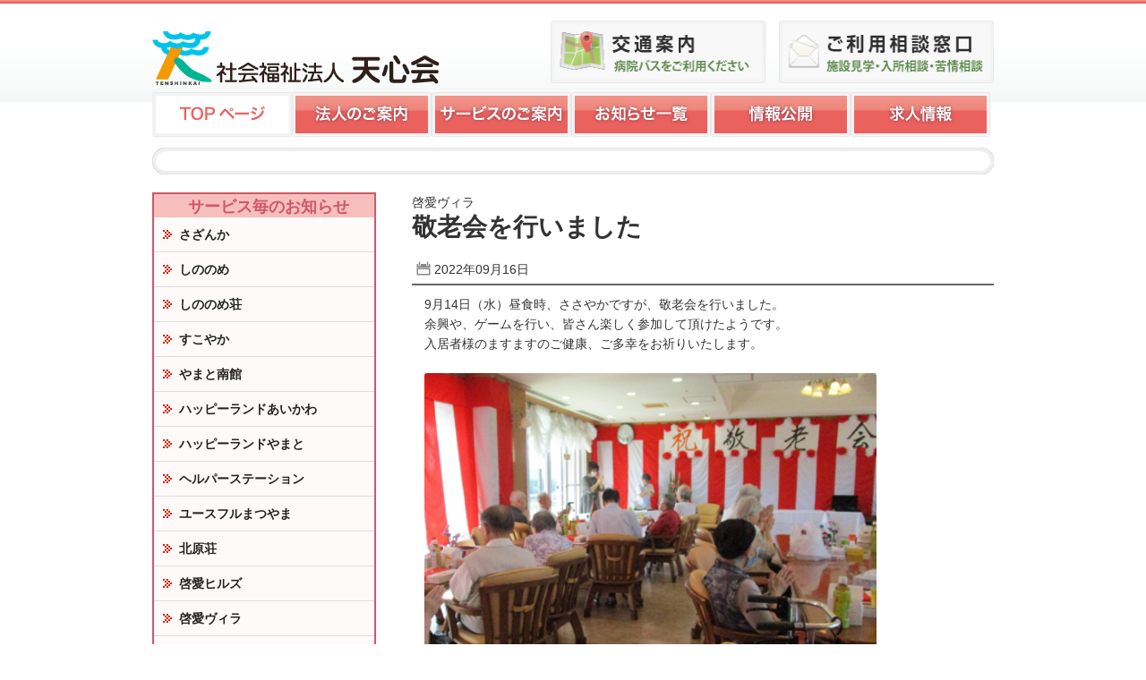

--- FILE ---
content_type: text/html; charset=UTF-8
request_url: http://tenshinkai.or.jp/20220916-2293.html
body_size: 24012
content:
<!DOCTYPE html>
<html lang="ja">
<head>
	<meta charset="UTF-8">
	<title>社会福祉法人 天心会  &raquo; お知らせ   &raquo; 敬老会を行いました</title>
	
	<meta name="description" content="福島県喜多方市の医療法人天心会Webサイトです。">
	<meta name="keywords" content="福島県,喜多方,社会福祉法人,介護,老人ホーム,福祉,通所,ショートステイ,天心会">

<!-- External files -->
	<link rel="stylesheet" href="http://tenshinkai.or.jp/wp-content/themes/tenshinkai/style.css">
    

<!-- Favicon, Thumbnail image -->
	<link rel="shortcut icon" href="http://tenshinkai.or.jp/wp-content/themes/tenshinkai/images/base/favicon.ico">
	
<meta name='robots' content='max-image-preview:large' />
<script type="text/javascript">
window._wpemojiSettings = {"baseUrl":"https:\/\/s.w.org\/images\/core\/emoji\/14.0.0\/72x72\/","ext":".png","svgUrl":"https:\/\/s.w.org\/images\/core\/emoji\/14.0.0\/svg\/","svgExt":".svg","source":{"concatemoji":"http:\/\/tenshinkai.or.jp\/wp-includes\/js\/wp-emoji-release.min.js?ver=6.3"}};
/*! This file is auto-generated */
!function(i,n){var o,s,e;function c(e){try{var t={supportTests:e,timestamp:(new Date).valueOf()};sessionStorage.setItem(o,JSON.stringify(t))}catch(e){}}function p(e,t,n){e.clearRect(0,0,e.canvas.width,e.canvas.height),e.fillText(t,0,0);var t=new Uint32Array(e.getImageData(0,0,e.canvas.width,e.canvas.height).data),r=(e.clearRect(0,0,e.canvas.width,e.canvas.height),e.fillText(n,0,0),new Uint32Array(e.getImageData(0,0,e.canvas.width,e.canvas.height).data));return t.every(function(e,t){return e===r[t]})}function u(e,t,n){switch(t){case"flag":return n(e,"\ud83c\udff3\ufe0f\u200d\u26a7\ufe0f","\ud83c\udff3\ufe0f\u200b\u26a7\ufe0f")?!1:!n(e,"\ud83c\uddfa\ud83c\uddf3","\ud83c\uddfa\u200b\ud83c\uddf3")&&!n(e,"\ud83c\udff4\udb40\udc67\udb40\udc62\udb40\udc65\udb40\udc6e\udb40\udc67\udb40\udc7f","\ud83c\udff4\u200b\udb40\udc67\u200b\udb40\udc62\u200b\udb40\udc65\u200b\udb40\udc6e\u200b\udb40\udc67\u200b\udb40\udc7f");case"emoji":return!n(e,"\ud83e\udef1\ud83c\udffb\u200d\ud83e\udef2\ud83c\udfff","\ud83e\udef1\ud83c\udffb\u200b\ud83e\udef2\ud83c\udfff")}return!1}function f(e,t,n){var r="undefined"!=typeof WorkerGlobalScope&&self instanceof WorkerGlobalScope?new OffscreenCanvas(300,150):i.createElement("canvas"),a=r.getContext("2d",{willReadFrequently:!0}),o=(a.textBaseline="top",a.font="600 32px Arial",{});return e.forEach(function(e){o[e]=t(a,e,n)}),o}function t(e){var t=i.createElement("script");t.src=e,t.defer=!0,i.head.appendChild(t)}"undefined"!=typeof Promise&&(o="wpEmojiSettingsSupports",s=["flag","emoji"],n.supports={everything:!0,everythingExceptFlag:!0},e=new Promise(function(e){i.addEventListener("DOMContentLoaded",e,{once:!0})}),new Promise(function(t){var n=function(){try{var e=JSON.parse(sessionStorage.getItem(o));if("object"==typeof e&&"number"==typeof e.timestamp&&(new Date).valueOf()<e.timestamp+604800&&"object"==typeof e.supportTests)return e.supportTests}catch(e){}return null}();if(!n){if("undefined"!=typeof Worker&&"undefined"!=typeof OffscreenCanvas&&"undefined"!=typeof URL&&URL.createObjectURL&&"undefined"!=typeof Blob)try{var e="postMessage("+f.toString()+"("+[JSON.stringify(s),u.toString(),p.toString()].join(",")+"));",r=new Blob([e],{type:"text/javascript"}),a=new Worker(URL.createObjectURL(r),{name:"wpTestEmojiSupports"});return void(a.onmessage=function(e){c(n=e.data),a.terminate(),t(n)})}catch(e){}c(n=f(s,u,p))}t(n)}).then(function(e){for(var t in e)n.supports[t]=e[t],n.supports.everything=n.supports.everything&&n.supports[t],"flag"!==t&&(n.supports.everythingExceptFlag=n.supports.everythingExceptFlag&&n.supports[t]);n.supports.everythingExceptFlag=n.supports.everythingExceptFlag&&!n.supports.flag,n.DOMReady=!1,n.readyCallback=function(){n.DOMReady=!0}}).then(function(){return e}).then(function(){var e;n.supports.everything||(n.readyCallback(),(e=n.source||{}).concatemoji?t(e.concatemoji):e.wpemoji&&e.twemoji&&(t(e.twemoji),t(e.wpemoji)))}))}((window,document),window._wpemojiSettings);
</script>
<style type="text/css">
img.wp-smiley,
img.emoji {
	display: inline !important;
	border: none !important;
	box-shadow: none !important;
	height: 1em !important;
	width: 1em !important;
	margin: 0 0.07em !important;
	vertical-align: -0.1em !important;
	background: none !important;
	padding: 0 !important;
}
</style>
	<link rel='stylesheet' id='wp-block-library-css' href='http://tenshinkai.or.jp/wp-includes/css/dist/block-library/style.min.css?ver=6.3' type='text/css' media='all' />
<style id='classic-theme-styles-inline-css' type='text/css'>
/*! This file is auto-generated */
.wp-block-button__link{color:#fff;background-color:#32373c;border-radius:9999px;box-shadow:none;text-decoration:none;padding:calc(.667em + 2px) calc(1.333em + 2px);font-size:1.125em}.wp-block-file__button{background:#32373c;color:#fff;text-decoration:none}
</style>
<style id='global-styles-inline-css' type='text/css'>
body{--wp--preset--color--black: #000000;--wp--preset--color--cyan-bluish-gray: #abb8c3;--wp--preset--color--white: #ffffff;--wp--preset--color--pale-pink: #f78da7;--wp--preset--color--vivid-red: #cf2e2e;--wp--preset--color--luminous-vivid-orange: #ff6900;--wp--preset--color--luminous-vivid-amber: #fcb900;--wp--preset--color--light-green-cyan: #7bdcb5;--wp--preset--color--vivid-green-cyan: #00d084;--wp--preset--color--pale-cyan-blue: #8ed1fc;--wp--preset--color--vivid-cyan-blue: #0693e3;--wp--preset--color--vivid-purple: #9b51e0;--wp--preset--gradient--vivid-cyan-blue-to-vivid-purple: linear-gradient(135deg,rgba(6,147,227,1) 0%,rgb(155,81,224) 100%);--wp--preset--gradient--light-green-cyan-to-vivid-green-cyan: linear-gradient(135deg,rgb(122,220,180) 0%,rgb(0,208,130) 100%);--wp--preset--gradient--luminous-vivid-amber-to-luminous-vivid-orange: linear-gradient(135deg,rgba(252,185,0,1) 0%,rgba(255,105,0,1) 100%);--wp--preset--gradient--luminous-vivid-orange-to-vivid-red: linear-gradient(135deg,rgba(255,105,0,1) 0%,rgb(207,46,46) 100%);--wp--preset--gradient--very-light-gray-to-cyan-bluish-gray: linear-gradient(135deg,rgb(238,238,238) 0%,rgb(169,184,195) 100%);--wp--preset--gradient--cool-to-warm-spectrum: linear-gradient(135deg,rgb(74,234,220) 0%,rgb(151,120,209) 20%,rgb(207,42,186) 40%,rgb(238,44,130) 60%,rgb(251,105,98) 80%,rgb(254,248,76) 100%);--wp--preset--gradient--blush-light-purple: linear-gradient(135deg,rgb(255,206,236) 0%,rgb(152,150,240) 100%);--wp--preset--gradient--blush-bordeaux: linear-gradient(135deg,rgb(254,205,165) 0%,rgb(254,45,45) 50%,rgb(107,0,62) 100%);--wp--preset--gradient--luminous-dusk: linear-gradient(135deg,rgb(255,203,112) 0%,rgb(199,81,192) 50%,rgb(65,88,208) 100%);--wp--preset--gradient--pale-ocean: linear-gradient(135deg,rgb(255,245,203) 0%,rgb(182,227,212) 50%,rgb(51,167,181) 100%);--wp--preset--gradient--electric-grass: linear-gradient(135deg,rgb(202,248,128) 0%,rgb(113,206,126) 100%);--wp--preset--gradient--midnight: linear-gradient(135deg,rgb(2,3,129) 0%,rgb(40,116,252) 100%);--wp--preset--font-size--small: 13px;--wp--preset--font-size--medium: 20px;--wp--preset--font-size--large: 36px;--wp--preset--font-size--x-large: 42px;--wp--preset--spacing--20: 0.44rem;--wp--preset--spacing--30: 0.67rem;--wp--preset--spacing--40: 1rem;--wp--preset--spacing--50: 1.5rem;--wp--preset--spacing--60: 2.25rem;--wp--preset--spacing--70: 3.38rem;--wp--preset--spacing--80: 5.06rem;--wp--preset--shadow--natural: 6px 6px 9px rgba(0, 0, 0, 0.2);--wp--preset--shadow--deep: 12px 12px 50px rgba(0, 0, 0, 0.4);--wp--preset--shadow--sharp: 6px 6px 0px rgba(0, 0, 0, 0.2);--wp--preset--shadow--outlined: 6px 6px 0px -3px rgba(255, 255, 255, 1), 6px 6px rgba(0, 0, 0, 1);--wp--preset--shadow--crisp: 6px 6px 0px rgba(0, 0, 0, 1);}:where(.is-layout-flex){gap: 0.5em;}:where(.is-layout-grid){gap: 0.5em;}body .is-layout-flow > .alignleft{float: left;margin-inline-start: 0;margin-inline-end: 2em;}body .is-layout-flow > .alignright{float: right;margin-inline-start: 2em;margin-inline-end: 0;}body .is-layout-flow > .aligncenter{margin-left: auto !important;margin-right: auto !important;}body .is-layout-constrained > .alignleft{float: left;margin-inline-start: 0;margin-inline-end: 2em;}body .is-layout-constrained > .alignright{float: right;margin-inline-start: 2em;margin-inline-end: 0;}body .is-layout-constrained > .aligncenter{margin-left: auto !important;margin-right: auto !important;}body .is-layout-constrained > :where(:not(.alignleft):not(.alignright):not(.alignfull)){max-width: var(--wp--style--global--content-size);margin-left: auto !important;margin-right: auto !important;}body .is-layout-constrained > .alignwide{max-width: var(--wp--style--global--wide-size);}body .is-layout-flex{display: flex;}body .is-layout-flex{flex-wrap: wrap;align-items: center;}body .is-layout-flex > *{margin: 0;}body .is-layout-grid{display: grid;}body .is-layout-grid > *{margin: 0;}:where(.wp-block-columns.is-layout-flex){gap: 2em;}:where(.wp-block-columns.is-layout-grid){gap: 2em;}:where(.wp-block-post-template.is-layout-flex){gap: 1.25em;}:where(.wp-block-post-template.is-layout-grid){gap: 1.25em;}.has-black-color{color: var(--wp--preset--color--black) !important;}.has-cyan-bluish-gray-color{color: var(--wp--preset--color--cyan-bluish-gray) !important;}.has-white-color{color: var(--wp--preset--color--white) !important;}.has-pale-pink-color{color: var(--wp--preset--color--pale-pink) !important;}.has-vivid-red-color{color: var(--wp--preset--color--vivid-red) !important;}.has-luminous-vivid-orange-color{color: var(--wp--preset--color--luminous-vivid-orange) !important;}.has-luminous-vivid-amber-color{color: var(--wp--preset--color--luminous-vivid-amber) !important;}.has-light-green-cyan-color{color: var(--wp--preset--color--light-green-cyan) !important;}.has-vivid-green-cyan-color{color: var(--wp--preset--color--vivid-green-cyan) !important;}.has-pale-cyan-blue-color{color: var(--wp--preset--color--pale-cyan-blue) !important;}.has-vivid-cyan-blue-color{color: var(--wp--preset--color--vivid-cyan-blue) !important;}.has-vivid-purple-color{color: var(--wp--preset--color--vivid-purple) !important;}.has-black-background-color{background-color: var(--wp--preset--color--black) !important;}.has-cyan-bluish-gray-background-color{background-color: var(--wp--preset--color--cyan-bluish-gray) !important;}.has-white-background-color{background-color: var(--wp--preset--color--white) !important;}.has-pale-pink-background-color{background-color: var(--wp--preset--color--pale-pink) !important;}.has-vivid-red-background-color{background-color: var(--wp--preset--color--vivid-red) !important;}.has-luminous-vivid-orange-background-color{background-color: var(--wp--preset--color--luminous-vivid-orange) !important;}.has-luminous-vivid-amber-background-color{background-color: var(--wp--preset--color--luminous-vivid-amber) !important;}.has-light-green-cyan-background-color{background-color: var(--wp--preset--color--light-green-cyan) !important;}.has-vivid-green-cyan-background-color{background-color: var(--wp--preset--color--vivid-green-cyan) !important;}.has-pale-cyan-blue-background-color{background-color: var(--wp--preset--color--pale-cyan-blue) !important;}.has-vivid-cyan-blue-background-color{background-color: var(--wp--preset--color--vivid-cyan-blue) !important;}.has-vivid-purple-background-color{background-color: var(--wp--preset--color--vivid-purple) !important;}.has-black-border-color{border-color: var(--wp--preset--color--black) !important;}.has-cyan-bluish-gray-border-color{border-color: var(--wp--preset--color--cyan-bluish-gray) !important;}.has-white-border-color{border-color: var(--wp--preset--color--white) !important;}.has-pale-pink-border-color{border-color: var(--wp--preset--color--pale-pink) !important;}.has-vivid-red-border-color{border-color: var(--wp--preset--color--vivid-red) !important;}.has-luminous-vivid-orange-border-color{border-color: var(--wp--preset--color--luminous-vivid-orange) !important;}.has-luminous-vivid-amber-border-color{border-color: var(--wp--preset--color--luminous-vivid-amber) !important;}.has-light-green-cyan-border-color{border-color: var(--wp--preset--color--light-green-cyan) !important;}.has-vivid-green-cyan-border-color{border-color: var(--wp--preset--color--vivid-green-cyan) !important;}.has-pale-cyan-blue-border-color{border-color: var(--wp--preset--color--pale-cyan-blue) !important;}.has-vivid-cyan-blue-border-color{border-color: var(--wp--preset--color--vivid-cyan-blue) !important;}.has-vivid-purple-border-color{border-color: var(--wp--preset--color--vivid-purple) !important;}.has-vivid-cyan-blue-to-vivid-purple-gradient-background{background: var(--wp--preset--gradient--vivid-cyan-blue-to-vivid-purple) !important;}.has-light-green-cyan-to-vivid-green-cyan-gradient-background{background: var(--wp--preset--gradient--light-green-cyan-to-vivid-green-cyan) !important;}.has-luminous-vivid-amber-to-luminous-vivid-orange-gradient-background{background: var(--wp--preset--gradient--luminous-vivid-amber-to-luminous-vivid-orange) !important;}.has-luminous-vivid-orange-to-vivid-red-gradient-background{background: var(--wp--preset--gradient--luminous-vivid-orange-to-vivid-red) !important;}.has-very-light-gray-to-cyan-bluish-gray-gradient-background{background: var(--wp--preset--gradient--very-light-gray-to-cyan-bluish-gray) !important;}.has-cool-to-warm-spectrum-gradient-background{background: var(--wp--preset--gradient--cool-to-warm-spectrum) !important;}.has-blush-light-purple-gradient-background{background: var(--wp--preset--gradient--blush-light-purple) !important;}.has-blush-bordeaux-gradient-background{background: var(--wp--preset--gradient--blush-bordeaux) !important;}.has-luminous-dusk-gradient-background{background: var(--wp--preset--gradient--luminous-dusk) !important;}.has-pale-ocean-gradient-background{background: var(--wp--preset--gradient--pale-ocean) !important;}.has-electric-grass-gradient-background{background: var(--wp--preset--gradient--electric-grass) !important;}.has-midnight-gradient-background{background: var(--wp--preset--gradient--midnight) !important;}.has-small-font-size{font-size: var(--wp--preset--font-size--small) !important;}.has-medium-font-size{font-size: var(--wp--preset--font-size--medium) !important;}.has-large-font-size{font-size: var(--wp--preset--font-size--large) !important;}.has-x-large-font-size{font-size: var(--wp--preset--font-size--x-large) !important;}
.wp-block-navigation a:where(:not(.wp-element-button)){color: inherit;}
:where(.wp-block-post-template.is-layout-flex){gap: 1.25em;}:where(.wp-block-post-template.is-layout-grid){gap: 1.25em;}
:where(.wp-block-columns.is-layout-flex){gap: 2em;}:where(.wp-block-columns.is-layout-grid){gap: 2em;}
.wp-block-pullquote{font-size: 1.5em;line-height: 1.6;}
</style>
<link rel='stylesheet' id='wp-pagenavi-css' href='http://tenshinkai.or.jp/wp-content/plugins/wp-pagenavi/pagenavi-css.css?ver=2.70' type='text/css' media='all' />
<link rel="https://api.w.org/" href="http://tenshinkai.or.jp/wp-json/" /><link rel="alternate" type="application/json" href="http://tenshinkai.or.jp/wp-json/wp/v2/posts/2293" /><link rel='shortlink' href='http://tenshinkai.or.jp/?p=2293' />
<link rel="alternate" type="application/json+oembed" href="http://tenshinkai.or.jp/wp-json/oembed/1.0/embed?url=http%3A%2F%2Ftenshinkai.or.jp%2F20220916-2293.html" />
<link rel="alternate" type="text/xml+oembed" href="http://tenshinkai.or.jp/wp-json/oembed/1.0/embed?url=http%3A%2F%2Ftenshinkai.or.jp%2F20220916-2293.html&#038;format=xml" />
<style type="text/css"></style></head>

<body class="post-template-default single single-post postid-2293 single-format-standard">
	<div id="page">
		<div id="wrapper">

<!-- Header -->		
			<div id="header">

      <h1><a href="/home"><img src="http://tenshinkai.or.jp/wp-content/themes/tenshinkai/images/logo.png" alt="社会福祉法人 天心会"></a></h1>

            <div id="info-nav"><aside id="widget_sp_image-2" class="widget clearfix widget_sp_image"><a href="http://tenshinkai.or.jp/contact" target="_self" class="widget_sp_image-image-link"><img width="250" height="70" alt="ご利用相談窓口" class="attachment-full" style="max-width: 100%;" src="http://tenshinkai.or.jp/wp-content/uploads/2014/07/goriyousoudan.png" /></a></aside><aside id="widget_sp_image-3" class="widget clearfix widget_sp_image"><a href="http://tenshinkai.or.jp/access" target="_self" class="widget_sp_image-image-link"><img width="250" height="70" alt="交通案内" class="attachment-full" style="max-width: 100%;" src="http://tenshinkai.or.jp/wp-content/uploads/2014/07/access.png" /></a></aside></div>
            <div class="menu-global-nav-container"><ul id="global-nav" class="menu"><li id="menu-item-631" class="menu-item menu-item-type-post_type menu-item-object-page menu-item-home menu-item-631"><a href="http://tenshinkai.or.jp/"><img src="http://tenshinkai.or.jp/wp-content/themes/tenshinkai/images/nav/gloval-home.png" alt="天心会TOPページ" /></a></li>
<li id="menu-item-270" class="menu-item menu-item-type-post_type menu-item-object-page menu-item-270"><a href="http://tenshinkai.or.jp/gaiyou"><img src="http://tenshinkai.or.jp/wp-content/themes/tenshinkai/images/nav/gloval-tenshinkai.png" alt="法人のご案内" /></a></li>
<li id="menu-item-31" class="menu-item menu-item-type-post_type menu-item-object-page menu-item-31"><a href="http://tenshinkai.or.jp/service"><img src="http://tenshinkai.or.jp/wp-content/themes/tenshinkai/images/nav/gloval-service.png" alt="サービスのご案内" /></a></li>
<li id="menu-item-272" class="menu-item menu-item-type-post_type menu-item-object-page menu-item-272"><a href="http://tenshinkai.or.jp/oshirase"><img src="http://tenshinkai.or.jp/wp-content/themes/tenshinkai/images/nav/gloval-oshirase.png" alt="お知らせ一覧" /></a></li>
<li id="menu-item-30" class="menu-item menu-item-type-post_type menu-item-object-page menu-item-30"><a href="http://tenshinkai.or.jp/johokokai"><img src="http://tenshinkai.or.jp/wp-content/themes/tenshinkai/images/nav/gloval-joho.png" alt="情報公開" /></a></li>
<li id="menu-item-32" class="menu-item menu-item-type-post_type menu-item-object-page menu-item-32"><a href="http://tenshinkai.or.jp/recruit"><img src="http://tenshinkai.or.jp/wp-content/themes/tenshinkai/images/nav/gloval-reclute.png" alt="求人情報" /></a></li>
</ul></div>			</div><!-- /#header -->
<div class="breadcrumbs">
    </div>

<!-- Contents -->			
			<div id="contents">
				<div id="entry-content">
				
												<div class="post">
                      <span>啓愛ヴィラ </span>
						<h1 class="title">敬老会を行いました</h1>
						<div class="blog_info">
							<ul>
								<li class="cal">2022年09月16日</li>
							</ul>
							<br class="clear" />
						</div>
						
						<p>9月14日（水）昼食時、ささやかですが、敬老会を行いました。</p>
<p>余興や、ゲームを行い、皆さん楽しく参加して頂けたようです。</p>
<p>入居者様のますますのご健康、ご多幸をお祈りいたします。</p>
<p>&nbsp;</p>
<p><img decoding="async" fetchpriority="high" src="http://tenshinkai.or.jp/wp-content/uploads/2022/09/CH敬老会.png" alt="CH敬老会" width="505" height="314" />　</p>
<p><img decoding="async" src="http://tenshinkai.or.jp/wp-content/uploads/2022/09/CH敬老会2.png" alt="CH敬老会2" width="504" height="483" /></p>                                                
                                                
                        
                        
					</div><!-- /.post -->
					
								    
				    <div class="nav-below">
						<span class="nav-previous"><a href="http://tenshinkai.or.jp/20220914-2281.html" rel="prev">前のお知らせへ</a></span>
						<span class="nav-next"><a href="http://tenshinkai.or.jp/20220921-2289.html" rel="next">次のお知らせへ</a></span>
					</div><!-- /.nav-below -->
					

				 
							
					
				</div><!-- /#main -->
                
                <div id="side" class="widget-area" role="complementary">
					  <div id="contents-nav">
					  <aside id="categories-2" class="widget clearfix widget_categories"><h3 class="widget-title">サービス毎のお知らせ</h3>
			<ul>
					<li class="cat-item cat-item-18"><a href="http://tenshinkai.or.jp/category/sazanka">さざんか</a>
</li>
	<li class="cat-item cat-item-41"><a href="http://tenshinkai.or.jp/category/shinonomeshien">しののめ</a>
</li>
	<li class="cat-item cat-item-17"><a href="http://tenshinkai.or.jp/category/shinonomesou">しののめ荘</a>
</li>
	<li class="cat-item cat-item-13"><a href="http://tenshinkai.or.jp/category/sukoyaka">すこやか</a>
</li>
	<li class="cat-item cat-item-48"><a href="http://tenshinkai.or.jp/category/minamikan">やまと南館</a>
</li>
	<li class="cat-item cat-item-9"><a href="http://tenshinkai.or.jp/category/aikawa">ハッピーランドあいかわ</a>
</li>
	<li class="cat-item cat-item-8"><a href="http://tenshinkai.or.jp/category/yamato">ハッピーランドやまと</a>
</li>
	<li class="cat-item cat-item-14"><a href="http://tenshinkai.or.jp/category/helperstation">ヘルパーステーション</a>
</li>
	<li class="cat-item cat-item-19"><a href="http://tenshinkai.or.jp/category/matsuyama">ユースフルまつやま</a>
</li>
	<li class="cat-item cat-item-6"><a href="http://tenshinkai.or.jp/category/kitaharasou">北原荘</a>
</li>
	<li class="cat-item cat-item-11"><a href="http://tenshinkai.or.jp/category/keiaihills">啓愛ヒルズ</a>
</li>
	<li class="cat-item cat-item-12"><a href="http://tenshinkai.or.jp/category/keiaivilla">啓愛ヴィラ</a>
</li>
	<li class="cat-item cat-item-10"><a href="http://tenshinkai.or.jp/category/careheights">天心ケアハイツ</a>
</li>
	<li class="cat-item cat-item-1"><a href="http://tenshinkai.or.jp/category/tenshinkai-all">天心会全体</a>
</li>
	<li class="cat-item cat-item-7"><a href="http://tenshinkai.or.jp/category/kyotakukaigoshien">居宅介護支援センター</a>
</li>
	<li class="cat-item cat-item-16"><a href="http://tenshinkai.or.jp/category/senunsou">鮮雲荘</a>
</li>
			</ul>

			</aside>                      </div>
                      <!-- Side -->				
				<div id="side">
					<div class="widget-area">
						<ul>
							<li class="widget-container"><a href="http://tenshinkai.or.jp/access" target="_self" class="widget_sp_image-image-link"><img width="250" height="70" alt="交通案内" class="attachment-full" style="max-width: 100%;" src="http://tenshinkai.or.jp/wp-content/uploads/2014/07/access.png" /></a></li><li class="widget-container"><a href="http://tenshinkai.or.jp/contact" target="_self" class="widget_sp_image-image-link"><img width="250" height="70" alt="ご利用相談窓口" class="attachment-full" style="max-width: 100%;" src="http://tenshinkai.or.jp/wp-content/uploads/2014/07/goriyousoudan.png" /></a></li><li class="widget-container"><form role="search" method="get" id="searchform" class="searchform" action="http://tenshinkai.or.jp/">
				<div>
					<label class="screen-reader-text" for="s">検索:</label>
					<input type="text" value="" name="s" id="s" />
					<input type="submit" id="searchsubmit" value="検索" />
				</div>
			</form></li>						</ul>
					</div><!-- /.widget-area -->
					
				</div><!-- /#side -->                </div><!-- #side -->
				
				<br class="clear">
			</div><!-- /#contents -->
			
		</div><!-- /#wrapper -->
        
        <!-- Footer -->			
        <div id="footer">            
            <p class="copy">
                &copy; 2000-2026 社会福祉法人 天心会. All rights reserved. 
            </p>

        </div><!-- /#footer -->
	</div><!-- /#page -->

</body>
</html>

--- FILE ---
content_type: text/css
request_url: http://tenshinkai.or.jp/wp-content/themes/tenshinkai/style.css
body_size: 20639
content:
/*
Theme Name: 天心会Webサイト
Theme URI: http://www.sakuunkai.or.jp/
Description: 天心会Webサイトリニューアル版のサイトテンプレートです。※誤った取り扱い・改造を加えると動作しなくなる場合があります。※
Author: 天心会
Author URI: http://www.sakuunkai.or.jp/
Version: 2013.12.25
*/



/****************************************
		1. General Setting 
*****************************************/

html, body, div, span, applet, object, iframe, strong,
h1, h2, h3, h4, h5, h6, p, blockquote, pre,
a, abbr, acronym, address, big, cite, code,
del, dfn, em, font, img, ins, kbd, q, s, samp,
small, strike, sub, sup, tt, var,
dl, dt, dd, ol, ul, li,
fieldset, form, legend, caption, 
tbody, tfoot, thead, table, label, tr, th, td{
	margin: 0;
	padding: 0;
	border: 0;
	outline: 0;
	font-style: inherit;
	font-size: 100%;
	font-family: inherit;
	vertical-align: baseline;
	list-style:none;
	}

html{
	overflow-y: scroll;
	font-size:100%;
	}

body{
	font-size:14px;
	line-height:1.6;
	font-family:"ヒラギノ角ゴ Pro W3", "Hiragino Kaku Gothic Pro", "メイリオ", Meiryo, Osaka, "ＭＳ Ｐゴシック", "MS PGothic", sans-serif;
	color: #333;
background: #ffffff;



}


a{ color: #09c; text-decoration: underline;}
a:hover{ color: #8bc; }


a:hover img{
	  opacity:0.8;
	  filter: alpha(opacity=80);
	  -ms-filter: "alpha( opacity=80 )";
	  background: #fff;
	  }
	  

a[href$=".pdf"] {
	padding:0 0 0 20px;
	background:url(images/icon/pdf.gif) left  no-repeat;
}

* html a.pdf{   
	background: url(images/icon/pdf.gif) no-repeat;  
} 				


.clear{ clear: both; line-height: 0}
	

h1,
h2,
h3,
h4,
h5,
h6 {
	clear: both;
}

.post{
	margin-bottom:30px;
}

.post table {
	width:100%;
	margin:5px 0;
	border-collapse: collapse;
	border-spacing: 0;
	border-top:1px solid #87ceeb;
	border-left:1px solid #87ceeb;
	font-size:85%;
}
.post caption{
	}


.post th{
	white-space:nowrap;
	padding:3px 0;
	background:#ebf6f7;
	border-bottom:1px solid #87ceeb;
	border-right:1px solid #87ceeb;
	line-height: 1.2;
	font-weight: bold;
	vertical-align:middle;	
	color: #555;
	}
	
	
.post td {
	padding:10px 5px;
	border-bottom:1px solid #87ceeb;
	border-right:1px solid #87ceeb;
	background:#fafafa;
	vertical-align:middle;
	line-height:1.4;
}



.post caption{
	text-align:right;
}







dt{font-weight:bold;}

dd{padding-left:1em;}


/* Images */
.alignleft {
	float: left;
	margin-bottom:10px;
	margin-right:20px;
}
.alignright {
	float: right;
	margin-bottom:10px;
	margin-left:20px;
}
.aligncenter {
	display: block;
	margin-left: auto;
	margin-right: auto;
}
img{
	/* Add fancy borders to all WordPress-added images but not things like badges and icons and the like */
	border-radius: 3px;
}





/****************************************
		2. Basic Layout 
*****************************************/
#page{background:url(images/base/bg_header.png) top repeat-x;}
#wrapper{width: 940px; margin: 0 auto;}
#header{margin-bottom:10px;padding-top: 30px; height:120px;}
#contents{
	}
#entry-content{ clear:both; width:650px; padding:0px; float: right;}
#side{width: 250px; padding: 0; float: left;}
#footer{
	margin:40px auto 0  auto;
	padding:0px;
	background:#666666;
	}
	*:first-child+html #footer{margin-top:-5px;}





/* Sidebar */
.widget-area .widget {
	-webkit-hyphens: auto;
	-moz-hyphens: auto;
	hyphens: auto;
	margin-bottom: 10px;
	word-wrap: break-word;
}
.widget-area .widget h3 {
	margin-bottom: 15px;
}
.widget-area .widget p,
.widget-area .widget .textwidget {
	line-height:1.2;
	font-weight:bold;
	font-size:130%;
	text-align:center;
}
.widget-area .widget p {
	margin-bottom: 24px;
}

.widget-area .textwidget ul {
	list-style: disc outside;
	margin: 0 0 24px;
	margin: 0 0 1.714285714rem;
}
.widget-area .textwidget li {
	margin-left: 36px;
	line-height:1.8;
}
.widget-area .widget a {
	color: #333;
	text-decoration:none;
}
.widget-area .widget a:hover {
	color: #21759b;
}
.widget-area .widget a:visited {
	color: #333;
}
.screen-reader-text{
	display:none;}



/****************************************
		3.  Header, Menu
*****************************************/
.blog_title{
	color: #000;
	font-size:200%;
	text-decoration:none;
	font-weight:bold;
	}
	.blog_title:hover{color: #ccc}
#header p{color:#cc0;font-size:90%;}

/*** Main Menu ***/

ul#global-nav{
	width:940px;
	height:50px;
	}

ul#global-nav ul{
	height:50px;
}


	ul#global-nav li{
		float: left;
		}
		
		ul#global-nav li > a{
			
			width:156px;
			margin:0;
			line-height:3;
			text-decoration:none;
			display: block;		
			text-indent:-9999;
			}
			
				
	





/*** info nav ***/
#info-nav {
	float:right;
	margin:-80px 0 0 0;
}
	
	#info-nav .widget {
		width:240px;
		float:right;
		margin-left:15px;
	}


/*** content-nav ***/
#content-nav{
	margin:20px 0 20px 0;
	padding:0px;
	background:#eee;
	}
	#content-nav li{
		float: left;
		position: relative;
		margin:0 0 0 0px;
		}
		
	#content-nav li+li {
		margin:0 0 0 10px;
		background:url(images/icon/arrow-blue.gif) no-repeat left;
		
		}
		
		#content-nav li > a{
			padding:6px 10px 6px 15px;
			color: #333;
			text-decoration:none;
			display: block;
			font-weight:bold;
			}
			#content-nav li:hover > a{
				text-decoration:underline;
			}
			#content-nav > li.current_page_item > a,
			#content-nav > li.current_page_ancestor > a,
			#content-nav > li.current-menu-item > a,
			#content-nav > li.current-category-ancestor > a{
				color:#26499d;
				text-decoration:underline;
				}


		#content-nav > li:first-child a{
			height:4em;
			padding:6px 10px;
			color:#fff;
			background:#26499d;
			text-decoration:none;
			}


	/*** Children Menu ***/
	#content-nav ul{
		display: none;
		background:#fff;
		position: absolute;
		top: 34px;
		left: 0;
		float: left;
		z-index: 99999;
		border:2px solid #ccc;
		}
		#content-nav ul li{
			
			width:200px;
			margin:0;
			padding:5px;
			display:block;
			background:none;			
			}
		#content-nav ul li+li{border-top:1px dotted #CCC;}
			#content-nav ul li ul{ left: 100%; top: 0; }
				#content-nav ul li a{
					font-weight:normal;
					
					background:url(images/icon/arrow-mini-blue.gif) no-repeat left;
					}
	#content-nav li:hover > ul{ display: block;}



/****************************************
		4.  Main
*****************************************/
div.updata h1{
	margin-bottom:10px;
	font-size:140%;
}



/*** Blog info ***/
div.blog_info{
	color: #333;
	padding: 5px;
	margin: 0 0 10px 0;
	border-bottom:2px solid #666;
	}
	div.blog_info ul{margin:0;}
		div.blog_info li{
			float: left;
			padding-left:20px;
			margin:0 15px 0 0px !important;
			list-style: none !important
			}
			div.blog_info li a{color: #666}
				div.blog_info li a:hover{color: #333}
	div.blog_info li.cal{background: url(images/icon/cal.png) no-repeat 0 2px;}
	
/*** Contents ***/
a.more-link{
	background:url(images/base/arrow_next.png) no-repeat right top;
	color:#333;
	font-size:85%;
	padding:2px 20px 5px 10px;
	text-align:right;
	text-decoration:none;
	margin-left:480px;
	display:block;
	}
	a.more-link:hover{color: #999}
	
/*** Bottom Navigation, Comment Navigation ***/
div.nav-below{margin: 40px 0 0;overflow:auto;}
div.navigation{overflow:auto;}
	div.navigation a{margin-bottom:10px}

	.nav-previous a, .nav-next a,
	div.navigation .alignleft a, div.navigation .alignright a{
		color:#333;
		font-size:85%;
		text-decoration:none;
		}
		.nav-previous a:hover, .nav-next a:hover,
		div.navigation .alignleft a:hover, div.navigation .alignright a:hover{
			color: #999
			}
			
	.nav-previous a, div.navigation .alignleft a{
		float:left;
		padding:2px 10px 2px 20px;
		background:url(images/base/arrow_prev.png) no-repeat left top;
		}
	.nav-next a, div.navigation .alignright a{
		float:right;
		text-align:right;
		padding:2px 20px 2px 10px;
		background:url(images/base/arrow_next.png) no-repeat right top;
		}
		

/****************************************
		5. Post Entry 
*****************************************/


/*** pankz ***/
.breadcrumbs{
	height:20px;
	margin:10px 0 20px 0 ;
	padding:8px 10px 7px 10px;
	font-size:12px;
	background:url(images/base/pankz.png) no-repeat left bottom;
}

.breadcrumbs a{
	margin:0 0px 0 0;
	font-weight:normal;
	text-decoration:none;
	color:#069;
}





.entry-header {
	margin-bottom: 24px;
}

.entry-header p {
	margin:0;
	padding:0;
	font-size:12px;
	color:#666;
}

h1{
	margin:5px 0 0 0;
	font-size: 26px;
	line-height: 1.2;
	font-weight:bold;
	font-size:200%;
}





.title{
	color:#333;
	font-size:200% !important;
	margin:50px 0 15px !important;
	border:none !important;
	padding: 0 !important
	}
	div.post:first-child .title{margin-top:0 !important;}
	.title a{color: #333;text-decoration:none;}
		.title a:hover{color: #999}
		
.post h2, .post h3, .post h4, .post h5, .post h6{margin: 24px 0 10px 0;line-height: 1.714285714;}
h2{
	margin:50px 0 10px 0 ;
	padding-left:10px;
	font-size: 180%;
	line-height: 1.6;
	color:#00608d;
	border-left:10px solid #00608d;
}


h3{
  margin: 30px 0px 10px 0px;
  padding: 5px 25px;
  color: #333;
  background: #f0f6da;
  font-size: 18px;
  line-height: 1;
  background:#f8f4e6 url(images/base/post-h3.png) repeat-y top left;
	}
	
	
	
h4{
	padding:3px 0 3px 0px;
	font-size: 120%;
	border-bottom:2px solid #00608d;
	color:#00608d;


}



.post h2+h6{
	margin-top:0;
}


.post p{margin-bottom:0px;
text-indent:1em;
}


.post em{font-style: italic;}
.post code{color: #06c; font-family:'Courier New',Courier,monospace;}

blockquote{
	border:2px solid #eee;
	background: #fafafa;
	padding: 0px;
	margin:20px 0;
	font-style:italic;
	}
	blockquote p{margin:0;}
.post div.wp-caption{margin: 20px 0;}
	.post div.wp-caption p{ font-size:85%; text-indent:0;}
.post ul, .post ol{margin:20px 0;}
	.post ul li{
		list-style: disc outside;
		margin-left:20px;
		}
	.post ol li{list-style: decimal outside;margin-left:20px;}

	


.entry-content ol,
.comment-content ol,
.entry-content ul,
.comment-content ul,
.mu_register ul {
	margin: 0 0;
	line-height: 1.8;
}
.entry-content ul ul,
.comment-content ul ul,
.entry-content ol ol,
.comment-content ol ol,
.entry-content ul ol,
.comment-content ul ol,
.entry-content ol ul,
.comment-content ol ul {
	margin-bottom: 0;
}
.entry-content ul,
.comment-content ul,
.mu_register ul {
	list-style: disc outside;
}
.entry-content ol{
	list-style: decimal outside;
}
.entry-content li{
	margin: 0 0 0 36px;
}


		
/****************************************
		7.  widget
*****************************************/
#side h3{
	margin:20px 0 10px;
	padding:5px 0 3px 10px;
	border-bottom:2px solid #ccc;
	}
	#side li:first-child h3{margin-top:0;}
	
#footer h3{
	}

.widget-container a{text-decoration:none;}
	
.widget-container ul.children{
	display:block;
}
	
	
.widget-container ul li{
	list-style: url(images/base/arrow_list.png);
	margin-left:20px;
	}

/*** Calendar ***/
#wp-calendar {width: 100%;}
	#wp-calendar caption {
		color: #222;
		font-size: 14px;
		font-weight: bold;
		padding-bottom: 4px;
		text-align: left;
		}
	#wp-calendar thead {font-size: 11px;}
	#wp-calendar tbody {color: #aaa;}
		#wp-calendar tbody td {
			background: #f5f5f5;
			padding: 3px 0 2px;
			text-align: center;
			}
		#wp-calendar tbody .pad {background: none;}
	#wp-calendar tfoot #next {text-align: right;}
	
	
/****************************************
		8.  Form
*****************************************/
input[type="text"], textarea{
	border:2px solid #ccc;
	padding: 5px;
	color: #666;
	}
	
input[type="submit"]{
	padding: 10px;
	color: #00a4b9;
	cursor: pointer;
	font-size:12px;
	}


.searchform {
	padding:0px;
}
	

/****************************************
		9.  Footer
*****************************************/
#footer .widget-area{
	width:940px;
	margin:0 auto;
	padding:10px 0 0 0;
	}


p.copy{
	clear: both;
	text-align:center;
	padding:20px 0;
	color: #fff;
	background:#666;
	}
		
		
		
/****************************************
#slide
*****************************************/
#slide{
	margin:0 0 15px 0;
}
		
		
		
		
/****************************************
#updata-list
*****************************************/

#updata-list{
	margin:0px 0 40px 0;
}

#updata-list h1{
  margin: 0px 0px 0px 0px;
  padding: 7px;
  color: #333;
  line-height: 1;
  background:url(images/base/updata-list-h1.png)  no-repeat top left;
  text-indent: -9999px;
	}

#updata-list h2{
  margin: 0px 0px 0px 0px;
  padding: 14px;
  color: #333;
  line-height: 1;
  border-top:3px solid #d0576b;
  border-left:1px solid #ccc;
  border-right:1px solid #ccc;

background: #fff2f2; /* Old browsers */

/* IE9 SVG, needs conditional override of 'filter' to 'none' */
background: url([data-uri]);

background: -moz-linear-gradient(top,  #fff2f2 0%, #ffffff 100%); /* FF3.6+ */

background: -webkit-gradient(linear, left top, left bottom, color-stop(0%,#fff2f2), color-stop(100%,#ffffff)); /* Chrome,Safari4+ */

background: -webkit-linear-gradient(top,  #fff2f2 0%,#ffffff 100%); /* Chrome10+,Safari5.1+ */

background: -o-linear-gradient(top,  #fff2f2 0%,#ffffff 100%); /* Opera 11.10+ */

background: -ms-linear-gradient(top,  #fff2f2 0%,#ffffff 100%); /* IE10+ */

background: linear-gradient(to bottom,  #fff2f2 0%,#ffffff 100%); /* W3C */

filter: progid:DXImageTransform.Microsoft.gradient( startColorstr='#fff2f2', endColorstr='#ffffff',GradientType=0 ); /* IE6-8 */


	}


#updata-list h3{
  margin: 0px 0px 0px 0px;
  padding: 12px 10px 6px 30px;
  font-size:110%;
  color: #333;
  line-height: 1;
  background:url(images/base/updata-list-h3.png)  no-repeat top left;
	}




#updata-list dl {
	padding:10px;
	background:#FFF;
	line-height:1.5;
	overflow:auto;
	border:1px solid #CCC;

}


#updata-list dl {
}

.archive-page dl {
	height:120px;
	margin-bottom:40px;
}

.archive-home dt,.archive-page dt{
	width:7.5em;
}

.archive-home dd,.archive-page dd{
	padding:8px 0 8px 8em;
}

.archive-top dt{
	width:14.5em;
}

.archive-top dd{
	padding:8px 0 8px 15em;
}


#updata-list dt{
	float:left;
	padding:8px 0;
	color:#666;
	font-weight:normal;
	background:url(images/icon/arrow-mini2-red.gif) right no-repeat;
}

#updata-list dd+dt+dd{
	border-top:1px dotted #ccc;
}


.archive-top div{
	float:right;
	width:11.5em;
	padding:2px 0;
	text-align:center;
	font-size:10px;
	font-weight:bold;
}

.archive-top  .tenshinkai-all{
	width:10.8em;
	height:13px;
	border:2px solid #C00;
	color:#C00;
	background:#FFF;
}

.archive-top  .nyusatsu{
	height:13px;
	color:#333;
	background:#eee;
}

.archive-top  .shinonomesou{
	background:#e88663;
		color:#FFF;
}

.archive-top  .sazanka,
.archive-top  .shinonomeshien{
	background:#bf6aa5;
		color:#FFF;
}

.archive-top  .koueki,
.archive-top  .keiaivilla{
	background:#99b333;
		color:#FFF;
}


.archive-top  .kitaharasou,
.archive-top  .kyotakukaigoshien,
.archive-top  .yamato,

.archive-top  .helperstation,
.archive-top  .zaitakukaigoshien,
.archive-top  .matsuyama
{
	background:#4f77bc;
	color:#FFF;
}
.archive-top  .sukoyaka
{
	background:#CCCC33;
	color:#fff;
}  
.archive-top  .aikawa
{
	background:#f39800;
	color:#fff;
}

.archive-top  .senunsou{
    color: #000000;
    background: #7fe5ff;
    box-shadow: 0px 0px 0px 2px #cef6ff;
    border: solid 1px #0000ff;
    border-radius: 10px;
}

.archive-top  .careheights
{
    color: #565656;
    background: #ff99cc;
    box-shadow: 0px 0px 0px 2px #ff99cc;
    border: dashed 1px #ff0000;
    border-radius: 2px;
}

.archive-top  .minamikan
{
	background:#f39800;
	color:#fff;
}

.archive-top  .keiaihills
{
	background:#DEB887;
	color:#FFF;
}

#plus-nav .textwidget{
	padding:10px 0;
	background:#f7f6f5;
	border:3px solid #b5b5ae;
	-webkit-border-radius: 5px;
-moz-border-radius: 5px;
border-radius: 5px;
	}



#plus-nav .textwidget span{
	display:block;
	font-size:12px;
}


#updata-list a{
	color:#39C;
}

#updata-list dt a:hover{
	background:#CCC;
}




.csn-menu ol{
	clear:both;


}


.csn-menu ol li{
	margin:0;
	padding:5px 8px;
	list-style:none;
		border-bottom:1px dotted #CCCCCC;
}

.csn-menu ol li a {
	list-style:none;
	padding:0 15px;
	font-weight:bold;
	text-transform: uppercase;
	white-space: nowrap;
	background:url(images/icon/arrow-blue.gif)  left no-repeat;

}






#search-archive h1{
	height:20px;
	margin:0px 0 20px 0 ;
	padding:7px 10px 7px 10px;
	font-size:12px;
	background:url(images/base/pankz.png) no-repeat left top;
}



#search-archive ul{
}

#search-archive li{
	padding:10px;
	border-bottom:1px solid #CCC;
	background:url(images/icon/arrow-mini2-red.gif) left no-repeat;
}
	

#search-archive span{
	font-size:83%;
	color:#666;
}








#contents-nav{
	margin:0px 0 30px 0 ;
	background-color: #fffafa;
	border :2px solid #d0576b;
/*IE 7 AND 8 DO NOT SUPPORT BORDER RADIUS*/
	}
	
#contents-nav h3{
	margin:0;
	text-align:center;
	color:#d0576b;
	background:#f6bfbc;
	border:none;
	
}

#contents-nav span{
	display:block;
	font-size:12px;
	font-weight:normal;
}

#contents-nav ul {
	margin:0 0 0 0;
}

#contents-nav ul li {
	margin: 0;
	padding:0;
	background:none;
	font-size:14px;	
	font-weight: bold;
	line-height:1.3;
	}

#contents-nav ul li+li {
		border-top: 1px solid #ddd;
}


#contents-nav ul a {
	padding: 10px 1em 10px 2em;
	text-decoration:none;
	display: block;
	color: #222;
	background:url(images/icon/arrow-red.gif) no-repeat center left 10px;
	}

#contents-nav ul a:hover {
	background: #eee url(images/icon/arrow-red.gif) no-repeat center left 10px;
	}


	
#contents-nav ul ul  {
	background:url(images/line-blue.png) repeat-y left;
	}



#contents-nav ul ul a {
	margin:0;
	padding:10px 10px 10px 40px;
	background: url(images/icon/arrow-mini2-red.gif) no-repeat center left 25px;
	}

#contents-nav ul ul a:hover {
	margin:0;
	padding:10px 10px 10px 40px;
	background:#eee url(images/icon/arrow-mini2-red.gif) no-repeat center left 25px;
	}





#contents-nav ul ul a+a {
	border-bottom:1px dotted #00b2c6;
	}




.service-list div{
	height:170px;
	margin-bottom:30px;
	border:3px solid #eee;
}

.service-list img{
	float:left;
	width:250px;
	margin-right:10px;
	border-radius:0;
}

.service-list p{
	text-indent:0;
	
}

.service-list p.service-title{
	margin:5px 0 -5px 0px;
	padding:0;
	font-size:18px;
	font-weight:bold;
	color:#09c;
	background:none;
}

.service-list span{
	margin:0px 0 0 0px;
	padding:0;
	font-size:12px;
}

.service-list dl{
	margin:5px ;
}

.service-list dl dd{
	font-size:12px;
}


.service-list .service-link{
	margin-top:10px;
	text-align:right;
	font-weight:bold;
}

.service-list .service-link a{
	padding:5px;
	background:#FFC;
}


.base-home img{
	width:630px;
}


#shisetsu-name .textwidget{
	margin:0 0 20px 0;
	padding:0;
	border:2px solid #ddd;
	-webkit-border-radius: 5px;
-moz-border-radius: 5px;
border-radius: 5px;
}



#shisetsu-name h2{
	margin:5px 0 0 0;
	padding:0;
	border:none;
	font-size:21px;
	color:#333;
	line-height:1.2;
}

#shisetsu-name h2 span{
	display:block;
	font-size:12px;
	letter-spacing:5px;
}

#shisetsu-name ul{
	margin:0;
	padding:0;	
}

#shisetsu-name li{
	margin:5px;
	padding:4px 0;
	text-align:center;
	font-size:12px;
	color:#FFF;
	-webkit-border-radius: 15px;
-moz-border-radius: 15px;
border-radius: 15px;
line-height:1.2;
}


#shisetsu-name ul.cat-1 li{background:#e88663;}
#shisetsu-name ul.cat-2 li{background:#99b333;}
#shisetsu-name ul.cat-3 li{background:#bf6aa5;}
#shisetsu-name ul.cat-4 li{background:#4f77bc;}

#shisetsu-name p{
	margin:0;	
	background:#efefef;
}

#shisetsu-name p.tel,#shisetsu-name p.fax{
	padding:3px 0 0 0 ;
	font-weight:100;
	font-size:21px;
}

#shisetsu-name p.tel:before{
	content:"☎ ";
	color:#C36;
}

#shisetsu-name p.fax:before{
	content:"FAX ";
	color:#C36;
	font-size:12px;
	font-weight:bold;
}

#shisetsu-name p.mail{
	padding:3px 0 5px 0 ;
	font-size:12px;
}

#shisetsu-name p.mail:before{
	content:"メール ";
	color:#C36;
}


#shisetsu-name p.add{
	padding:5px 0 0px 0;
	font-size:12px;
	font-weight:normal;
}

#pamphlet .wp-caption{
	float:left;
	margin-right:10px;
}

#pamphlet .wp-caption img{
	height:170px;
}

#pamphlet .wp-caption-text{
	text-align:center;
}